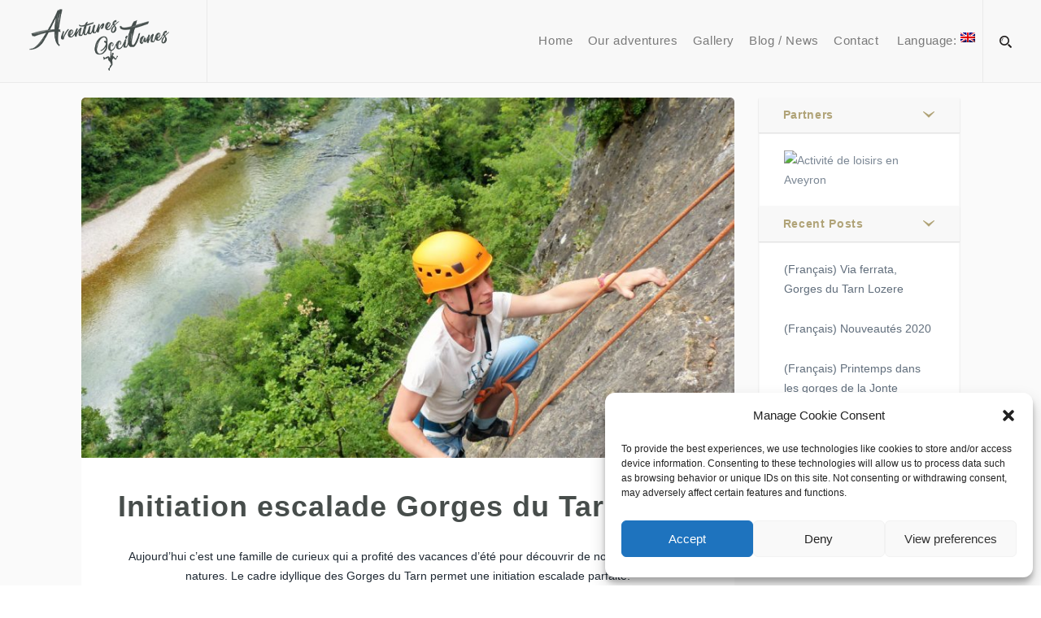

--- FILE ---
content_type: text/html; charset=UTF-8
request_url: https://www.aventures-occitanes.fr/en/blog/2018/07/17/initiation-escalade-gorges-du-tarn/
body_size: 15577
content:
<!DOCTYPE html>
<html lang="en-US">

<head>
	<meta charset="utf-8">
	<meta http-equiv="X-UA-Compatible" content="IE=edge">
	<meta name="viewport" content="width=device-width, initial-scale=1.0">
	<link rel="profile" href="http://gmpg.org/xfn/11">
	<link rel="pingback" href="https://www.aventures-occitanes.fr/xmlrpc.php">

	<!-- favion -->
	<title>Initiation escalade Gorges du Tarn &#8211; Aventures Occitanes</title>
<meta name='robots' content='max-image-preview:large' />
<link rel='dns-prefetch' href='//connect.facebook.net' />
<link rel="alternate" type="application/rss+xml" title="Aventures Occitanes &raquo; Feed" href="https://www.aventures-occitanes.fr/en/feed/" />
<link rel="alternate" type="application/rss+xml" title="Aventures Occitanes &raquo; Comments Feed" href="https://www.aventures-occitanes.fr/en/comments/feed/" />
<script type="text/javascript">
/* <![CDATA[ */
window._wpemojiSettings = {"baseUrl":"https:\/\/s.w.org\/images\/core\/emoji\/15.0.3\/72x72\/","ext":".png","svgUrl":"https:\/\/s.w.org\/images\/core\/emoji\/15.0.3\/svg\/","svgExt":".svg","source":{"concatemoji":"https:\/\/www.aventures-occitanes.fr\/wp-includes\/js\/wp-emoji-release.min.js?ver=6.5.5"}};
/*! This file is auto-generated */
!function(i,n){var o,s,e;function c(e){try{var t={supportTests:e,timestamp:(new Date).valueOf()};sessionStorage.setItem(o,JSON.stringify(t))}catch(e){}}function p(e,t,n){e.clearRect(0,0,e.canvas.width,e.canvas.height),e.fillText(t,0,0);var t=new Uint32Array(e.getImageData(0,0,e.canvas.width,e.canvas.height).data),r=(e.clearRect(0,0,e.canvas.width,e.canvas.height),e.fillText(n,0,0),new Uint32Array(e.getImageData(0,0,e.canvas.width,e.canvas.height).data));return t.every(function(e,t){return e===r[t]})}function u(e,t,n){switch(t){case"flag":return n(e,"\ud83c\udff3\ufe0f\u200d\u26a7\ufe0f","\ud83c\udff3\ufe0f\u200b\u26a7\ufe0f")?!1:!n(e,"\ud83c\uddfa\ud83c\uddf3","\ud83c\uddfa\u200b\ud83c\uddf3")&&!n(e,"\ud83c\udff4\udb40\udc67\udb40\udc62\udb40\udc65\udb40\udc6e\udb40\udc67\udb40\udc7f","\ud83c\udff4\u200b\udb40\udc67\u200b\udb40\udc62\u200b\udb40\udc65\u200b\udb40\udc6e\u200b\udb40\udc67\u200b\udb40\udc7f");case"emoji":return!n(e,"\ud83d\udc26\u200d\u2b1b","\ud83d\udc26\u200b\u2b1b")}return!1}function f(e,t,n){var r="undefined"!=typeof WorkerGlobalScope&&self instanceof WorkerGlobalScope?new OffscreenCanvas(300,150):i.createElement("canvas"),a=r.getContext("2d",{willReadFrequently:!0}),o=(a.textBaseline="top",a.font="600 32px Arial",{});return e.forEach(function(e){o[e]=t(a,e,n)}),o}function t(e){var t=i.createElement("script");t.src=e,t.defer=!0,i.head.appendChild(t)}"undefined"!=typeof Promise&&(o="wpEmojiSettingsSupports",s=["flag","emoji"],n.supports={everything:!0,everythingExceptFlag:!0},e=new Promise(function(e){i.addEventListener("DOMContentLoaded",e,{once:!0})}),new Promise(function(t){var n=function(){try{var e=JSON.parse(sessionStorage.getItem(o));if("object"==typeof e&&"number"==typeof e.timestamp&&(new Date).valueOf()<e.timestamp+604800&&"object"==typeof e.supportTests)return e.supportTests}catch(e){}return null}();if(!n){if("undefined"!=typeof Worker&&"undefined"!=typeof OffscreenCanvas&&"undefined"!=typeof URL&&URL.createObjectURL&&"undefined"!=typeof Blob)try{var e="postMessage("+f.toString()+"("+[JSON.stringify(s),u.toString(),p.toString()].join(",")+"));",r=new Blob([e],{type:"text/javascript"}),a=new Worker(URL.createObjectURL(r),{name:"wpTestEmojiSupports"});return void(a.onmessage=function(e){c(n=e.data),a.terminate(),t(n)})}catch(e){}c(n=f(s,u,p))}t(n)}).then(function(e){for(var t in e)n.supports[t]=e[t],n.supports.everything=n.supports.everything&&n.supports[t],"flag"!==t&&(n.supports.everythingExceptFlag=n.supports.everythingExceptFlag&&n.supports[t]);n.supports.everythingExceptFlag=n.supports.everythingExceptFlag&&!n.supports.flag,n.DOMReady=!1,n.readyCallback=function(){n.DOMReady=!0}}).then(function(){return e}).then(function(){var e;n.supports.everything||(n.readyCallback(),(e=n.source||{}).concatemoji?t(e.concatemoji):e.wpemoji&&e.twemoji&&(t(e.twemoji),t(e.wpemoji)))}))}((window,document),window._wpemojiSettings);
/* ]]> */
</script>
<style id='wp-emoji-styles-inline-css' type='text/css'>

	img.wp-smiley, img.emoji {
		display: inline !important;
		border: none !important;
		box-shadow: none !important;
		height: 1em !important;
		width: 1em !important;
		margin: 0 0.07em !important;
		vertical-align: -0.1em !important;
		background: none !important;
		padding: 0 !important;
	}
</style>
<link rel='stylesheet' id='wp-block-library-css' href='https://www.aventures-occitanes.fr/wp-includes/css/dist/block-library/style.min.css?ver=6.5.5' type='text/css' media='all' />
<link rel='stylesheet' id='wc-blocks-vendors-style-css' href='https://www.aventures-occitanes.fr/wp-content/plugins/woo-gutenberg-products-block/build/wc-blocks-vendors-style.css?ver=9.5.0' type='text/css' media='all' />
<link rel='stylesheet' id='wc-blocks-style-css' href='https://www.aventures-occitanes.fr/wp-content/plugins/woo-gutenberg-products-block/build/wc-blocks-style.css?ver=9.5.0' type='text/css' media='all' />
<style id='classic-theme-styles-inline-css' type='text/css'>
/*! This file is auto-generated */
.wp-block-button__link{color:#fff;background-color:#32373c;border-radius:9999px;box-shadow:none;text-decoration:none;padding:calc(.667em + 2px) calc(1.333em + 2px);font-size:1.125em}.wp-block-file__button{background:#32373c;color:#fff;text-decoration:none}
</style>
<style id='global-styles-inline-css' type='text/css'>
body{--wp--preset--color--black: #000000;--wp--preset--color--cyan-bluish-gray: #abb8c3;--wp--preset--color--white: #ffffff;--wp--preset--color--pale-pink: #f78da7;--wp--preset--color--vivid-red: #cf2e2e;--wp--preset--color--luminous-vivid-orange: #ff6900;--wp--preset--color--luminous-vivid-amber: #fcb900;--wp--preset--color--light-green-cyan: #7bdcb5;--wp--preset--color--vivid-green-cyan: #00d084;--wp--preset--color--pale-cyan-blue: #8ed1fc;--wp--preset--color--vivid-cyan-blue: #0693e3;--wp--preset--color--vivid-purple: #9b51e0;--wp--preset--gradient--vivid-cyan-blue-to-vivid-purple: linear-gradient(135deg,rgba(6,147,227,1) 0%,rgb(155,81,224) 100%);--wp--preset--gradient--light-green-cyan-to-vivid-green-cyan: linear-gradient(135deg,rgb(122,220,180) 0%,rgb(0,208,130) 100%);--wp--preset--gradient--luminous-vivid-amber-to-luminous-vivid-orange: linear-gradient(135deg,rgba(252,185,0,1) 0%,rgba(255,105,0,1) 100%);--wp--preset--gradient--luminous-vivid-orange-to-vivid-red: linear-gradient(135deg,rgba(255,105,0,1) 0%,rgb(207,46,46) 100%);--wp--preset--gradient--very-light-gray-to-cyan-bluish-gray: linear-gradient(135deg,rgb(238,238,238) 0%,rgb(169,184,195) 100%);--wp--preset--gradient--cool-to-warm-spectrum: linear-gradient(135deg,rgb(74,234,220) 0%,rgb(151,120,209) 20%,rgb(207,42,186) 40%,rgb(238,44,130) 60%,rgb(251,105,98) 80%,rgb(254,248,76) 100%);--wp--preset--gradient--blush-light-purple: linear-gradient(135deg,rgb(255,206,236) 0%,rgb(152,150,240) 100%);--wp--preset--gradient--blush-bordeaux: linear-gradient(135deg,rgb(254,205,165) 0%,rgb(254,45,45) 50%,rgb(107,0,62) 100%);--wp--preset--gradient--luminous-dusk: linear-gradient(135deg,rgb(255,203,112) 0%,rgb(199,81,192) 50%,rgb(65,88,208) 100%);--wp--preset--gradient--pale-ocean: linear-gradient(135deg,rgb(255,245,203) 0%,rgb(182,227,212) 50%,rgb(51,167,181) 100%);--wp--preset--gradient--electric-grass: linear-gradient(135deg,rgb(202,248,128) 0%,rgb(113,206,126) 100%);--wp--preset--gradient--midnight: linear-gradient(135deg,rgb(2,3,129) 0%,rgb(40,116,252) 100%);--wp--preset--font-size--small: 13px;--wp--preset--font-size--medium: 20px;--wp--preset--font-size--large: 36px;--wp--preset--font-size--x-large: 42px;--wp--preset--spacing--20: 0.44rem;--wp--preset--spacing--30: 0.67rem;--wp--preset--spacing--40: 1rem;--wp--preset--spacing--50: 1.5rem;--wp--preset--spacing--60: 2.25rem;--wp--preset--spacing--70: 3.38rem;--wp--preset--spacing--80: 5.06rem;--wp--preset--shadow--natural: 6px 6px 9px rgba(0, 0, 0, 0.2);--wp--preset--shadow--deep: 12px 12px 50px rgba(0, 0, 0, 0.4);--wp--preset--shadow--sharp: 6px 6px 0px rgba(0, 0, 0, 0.2);--wp--preset--shadow--outlined: 6px 6px 0px -3px rgba(255, 255, 255, 1), 6px 6px rgba(0, 0, 0, 1);--wp--preset--shadow--crisp: 6px 6px 0px rgba(0, 0, 0, 1);}:where(.is-layout-flex){gap: 0.5em;}:where(.is-layout-grid){gap: 0.5em;}body .is-layout-flex{display: flex;}body .is-layout-flex{flex-wrap: wrap;align-items: center;}body .is-layout-flex > *{margin: 0;}body .is-layout-grid{display: grid;}body .is-layout-grid > *{margin: 0;}:where(.wp-block-columns.is-layout-flex){gap: 2em;}:where(.wp-block-columns.is-layout-grid){gap: 2em;}:where(.wp-block-post-template.is-layout-flex){gap: 1.25em;}:where(.wp-block-post-template.is-layout-grid){gap: 1.25em;}.has-black-color{color: var(--wp--preset--color--black) !important;}.has-cyan-bluish-gray-color{color: var(--wp--preset--color--cyan-bluish-gray) !important;}.has-white-color{color: var(--wp--preset--color--white) !important;}.has-pale-pink-color{color: var(--wp--preset--color--pale-pink) !important;}.has-vivid-red-color{color: var(--wp--preset--color--vivid-red) !important;}.has-luminous-vivid-orange-color{color: var(--wp--preset--color--luminous-vivid-orange) !important;}.has-luminous-vivid-amber-color{color: var(--wp--preset--color--luminous-vivid-amber) !important;}.has-light-green-cyan-color{color: var(--wp--preset--color--light-green-cyan) !important;}.has-vivid-green-cyan-color{color: var(--wp--preset--color--vivid-green-cyan) !important;}.has-pale-cyan-blue-color{color: var(--wp--preset--color--pale-cyan-blue) !important;}.has-vivid-cyan-blue-color{color: var(--wp--preset--color--vivid-cyan-blue) !important;}.has-vivid-purple-color{color: var(--wp--preset--color--vivid-purple) !important;}.has-black-background-color{background-color: var(--wp--preset--color--black) !important;}.has-cyan-bluish-gray-background-color{background-color: var(--wp--preset--color--cyan-bluish-gray) !important;}.has-white-background-color{background-color: var(--wp--preset--color--white) !important;}.has-pale-pink-background-color{background-color: var(--wp--preset--color--pale-pink) !important;}.has-vivid-red-background-color{background-color: var(--wp--preset--color--vivid-red) !important;}.has-luminous-vivid-orange-background-color{background-color: var(--wp--preset--color--luminous-vivid-orange) !important;}.has-luminous-vivid-amber-background-color{background-color: var(--wp--preset--color--luminous-vivid-amber) !important;}.has-light-green-cyan-background-color{background-color: var(--wp--preset--color--light-green-cyan) !important;}.has-vivid-green-cyan-background-color{background-color: var(--wp--preset--color--vivid-green-cyan) !important;}.has-pale-cyan-blue-background-color{background-color: var(--wp--preset--color--pale-cyan-blue) !important;}.has-vivid-cyan-blue-background-color{background-color: var(--wp--preset--color--vivid-cyan-blue) !important;}.has-vivid-purple-background-color{background-color: var(--wp--preset--color--vivid-purple) !important;}.has-black-border-color{border-color: var(--wp--preset--color--black) !important;}.has-cyan-bluish-gray-border-color{border-color: var(--wp--preset--color--cyan-bluish-gray) !important;}.has-white-border-color{border-color: var(--wp--preset--color--white) !important;}.has-pale-pink-border-color{border-color: var(--wp--preset--color--pale-pink) !important;}.has-vivid-red-border-color{border-color: var(--wp--preset--color--vivid-red) !important;}.has-luminous-vivid-orange-border-color{border-color: var(--wp--preset--color--luminous-vivid-orange) !important;}.has-luminous-vivid-amber-border-color{border-color: var(--wp--preset--color--luminous-vivid-amber) !important;}.has-light-green-cyan-border-color{border-color: var(--wp--preset--color--light-green-cyan) !important;}.has-vivid-green-cyan-border-color{border-color: var(--wp--preset--color--vivid-green-cyan) !important;}.has-pale-cyan-blue-border-color{border-color: var(--wp--preset--color--pale-cyan-blue) !important;}.has-vivid-cyan-blue-border-color{border-color: var(--wp--preset--color--vivid-cyan-blue) !important;}.has-vivid-purple-border-color{border-color: var(--wp--preset--color--vivid-purple) !important;}.has-vivid-cyan-blue-to-vivid-purple-gradient-background{background: var(--wp--preset--gradient--vivid-cyan-blue-to-vivid-purple) !important;}.has-light-green-cyan-to-vivid-green-cyan-gradient-background{background: var(--wp--preset--gradient--light-green-cyan-to-vivid-green-cyan) !important;}.has-luminous-vivid-amber-to-luminous-vivid-orange-gradient-background{background: var(--wp--preset--gradient--luminous-vivid-amber-to-luminous-vivid-orange) !important;}.has-luminous-vivid-orange-to-vivid-red-gradient-background{background: var(--wp--preset--gradient--luminous-vivid-orange-to-vivid-red) !important;}.has-very-light-gray-to-cyan-bluish-gray-gradient-background{background: var(--wp--preset--gradient--very-light-gray-to-cyan-bluish-gray) !important;}.has-cool-to-warm-spectrum-gradient-background{background: var(--wp--preset--gradient--cool-to-warm-spectrum) !important;}.has-blush-light-purple-gradient-background{background: var(--wp--preset--gradient--blush-light-purple) !important;}.has-blush-bordeaux-gradient-background{background: var(--wp--preset--gradient--blush-bordeaux) !important;}.has-luminous-dusk-gradient-background{background: var(--wp--preset--gradient--luminous-dusk) !important;}.has-pale-ocean-gradient-background{background: var(--wp--preset--gradient--pale-ocean) !important;}.has-electric-grass-gradient-background{background: var(--wp--preset--gradient--electric-grass) !important;}.has-midnight-gradient-background{background: var(--wp--preset--gradient--midnight) !important;}.has-small-font-size{font-size: var(--wp--preset--font-size--small) !important;}.has-medium-font-size{font-size: var(--wp--preset--font-size--medium) !important;}.has-large-font-size{font-size: var(--wp--preset--font-size--large) !important;}.has-x-large-font-size{font-size: var(--wp--preset--font-size--x-large) !important;}
.wp-block-navigation a:where(:not(.wp-element-button)){color: inherit;}
:where(.wp-block-post-template.is-layout-flex){gap: 1.25em;}:where(.wp-block-post-template.is-layout-grid){gap: 1.25em;}
:where(.wp-block-columns.is-layout-flex){gap: 2em;}:where(.wp-block-columns.is-layout-grid){gap: 2em;}
.wp-block-pullquote{font-size: 1.5em;line-height: 1.6;}
</style>
<link rel='stylesheet' id='contact-form-7-css' href='https://www.aventures-occitanes.fr/wp-content/plugins/contact-form-7/includes/css/styles.css?ver=5.7.3' type='text/css' media='all' />
<link rel='stylesheet' id='woocommerce-layout-css' href='https://www.aventures-occitanes.fr/wp-content/plugins/woocommerce/assets/css/woocommerce-layout.css?ver=7.3.0' type='text/css' media='all' />
<link rel='stylesheet' id='woocommerce-smallscreen-css' href='https://www.aventures-occitanes.fr/wp-content/plugins/woocommerce/assets/css/woocommerce-smallscreen.css?ver=7.3.0' type='text/css' media='only screen and (max-width: 768px)' />
<link rel='stylesheet' id='woocommerce-general-css' href='https://www.aventures-occitanes.fr/wp-content/plugins/woocommerce/assets/css/woocommerce.css?ver=7.3.0' type='text/css' media='all' />
<style id='woocommerce-inline-inline-css' type='text/css'>
.woocommerce form .form-row .required { visibility: visible; }
</style>
<link rel='stylesheet' id='cmplz-general-css' href='https://www.aventures-occitanes.fr/wp-content/plugins/complianz-gdpr/assets/css/cookieblocker.min.css?ver=6.4.0' type='text/css' media='all' />
<link rel='stylesheet' id='entrada-font-awesome-css' href='https://www.aventures-occitanes.fr/wp-content/themes/entrada/dist/styles/lib/font-awesome.css?ver=6.5.5' type='text/css' media='all' />
<link rel='stylesheet' id='entrada-materials-css' href='https://www.aventures-occitanes.fr/wp-content/themes/entrada/vendors/material-design-icons/material-icons.css?ver=6.5.5' type='text/css' media='all' />
<link rel='stylesheet' id='entrada-icomoon-css' href='https://www.aventures-occitanes.fr/wp-content/themes/entrada/dist/styles/lib/icomoon.css?ver=6.5.5' type='text/css' media='all' />
<link rel='stylesheet' id='entrada-animate-css' href='https://www.aventures-occitanes.fr/wp-content/themes/entrada/dist/styles/lib/animate.css?ver=6.5.5' type='text/css' media='all' />
<link rel='stylesheet' id='entrada-bootstrap-css' href='https://www.aventures-occitanes.fr/wp-content/themes/entrada/dist/styles/bootstrap.css?ver=6.5.5' type='text/css' media='all' />
<link rel='stylesheet' id='entrada-owl-carousel-css' href='https://www.aventures-occitanes.fr/wp-content/themes/entrada/dist/styles/lib/owl.carousel.css?ver=6.5.5' type='text/css' media='all' />
<link rel='stylesheet' id='entrada-owl-theme-css' href='https://www.aventures-occitanes.fr/wp-content/themes/entrada/dist/styles/lib/owl.theme.css?ver=6.5.5' type='text/css' media='all' />
<link rel='stylesheet' id='entrada-jquery-css' href='https://www.aventures-occitanes.fr/wp-content/themes/entrada/vendors/jquery-ui/jquery-ui.min.css?ver=6.5.5' type='text/css' media='all' />
<link rel='stylesheet' id='entrada-jquery-fancybox-css' href='https://www.aventures-occitanes.fr/wp-content/themes/entrada/vendors/fancybox/jquery.fancybox.css?ver=6.5.5' type='text/css' media='all' />
<link rel='stylesheet' id='entrada-datepicker-css' href='https://www.aventures-occitanes.fr/wp-content/themes/entrada/vendors/bootstrap-datetimepicker-master/dist/css/bootstrap-datepicker.css?ver=6.5.5' type='text/css' media='all' />
<link rel='stylesheet' id='entrada-datepicker-standalone-css' href='https://www.aventures-occitanes.fr/wp-content/themes/entrada/vendors/bootstrap-datetimepicker-master/dist/css/bootstrap-datepicker.standalone.css?ver=6.5.5' type='text/css' media='all' />
<link rel='stylesheet' id='entrada-rateyo-css' href='https://www.aventures-occitanes.fr/wp-content/themes/entrada/vendors/rateYo/min/jquery.rateyo.min.css?ver=6.5.5' type='text/css' media='all' />
<link rel='stylesheet' id='entrada-style-css' href='https://www.aventures-occitanes.fr/wp-content/themes/entrada/style.css?ver=6.5.5' type='text/css' media='all' />
<link rel='stylesheet' id='entrada-styles-css' href='https://www.aventures-occitanes.fr/wp-content/themes/entrada/admin/vc/vc_overwrite.css?ver=6.5.5' type='text/css' media='all' />
<link rel='stylesheet' id='entrada-vc-addons-css' href='https://www.aventures-occitanes.fr/wp-content/plugins/entrada-vc-addons/css/entrada_vc_addons.css?ver=6.5.5' type='text/css' media='all' />
<script type="text/javascript" src="https://www.aventures-occitanes.fr/wp-includes/js/jquery/jquery.min.js?ver=3.7.1" id="jquery-core-js"></script>
<script type="text/javascript" src="https://www.aventures-occitanes.fr/wp-includes/js/jquery/jquery-migrate.min.js?ver=3.4.1" id="jquery-migrate-js"></script>
<script type="text/javascript" src="https://www.aventures-occitanes.fr/wp-content/plugins/woocommerce/assets/js/jquery-blockui/jquery.blockUI.min.js?ver=2.7.0-wc.7.3.0" id="jquery-blockui-js"></script>
<script type="text/javascript" id="wc-add-to-cart-js-extra">
/* <![CDATA[ */
var wc_add_to_cart_params = {"ajax_url":"\/wp-admin\/admin-ajax.php","wc_ajax_url":"\/en\/?wc-ajax=%%endpoint%%","i18n_view_cart":"View cart","cart_url":"https:\/\/www.aventures-occitanes.fr\/en","is_cart":"","cart_redirect_after_add":"no"};
/* ]]> */
</script>
<script type="text/javascript" src="https://www.aventures-occitanes.fr/wp-content/plugins/woocommerce/assets/js/frontend/add-to-cart.min.js?ver=7.3.0" id="wc-add-to-cart-js"></script>
<script type="text/javascript" src="https://www.aventures-occitanes.fr/wp-content/plugins/js_composer/assets/js/vendors/woocommerce-add-to-cart.js?ver=6.7.0" id="vc_woocommerce-add-to-cart-js-js"></script>
<link rel="https://api.w.org/" href="https://www.aventures-occitanes.fr/en/wp-json/" /><link rel="alternate" type="application/json" href="https://www.aventures-occitanes.fr/en/wp-json/wp/v2/posts/2287" /><link rel="EditURI" type="application/rsd+xml" title="RSD" href="https://www.aventures-occitanes.fr/xmlrpc.php?rsd" />
<meta name="generator" content="WordPress 6.5.5" />
<meta name="generator" content="WooCommerce 7.3.0" />
<link rel="canonical" href="https://www.aventures-occitanes.fr/en/blog/2018/07/17/initiation-escalade-gorges-du-tarn/" />
<link rel='shortlink' href='https://www.aventures-occitanes.fr/en/?p=2287' />
<link rel="alternate" type="application/json+oembed" href="https://www.aventures-occitanes.fr/en/wp-json/oembed/1.0/embed?url=https%3A%2F%2Fwww.aventures-occitanes.fr%2Fen%2Fblog%2F2018%2F07%2F17%2Finitiation-escalade-gorges-du-tarn%2F" />
<link rel="alternate" type="text/xml+oembed" href="https://www.aventures-occitanes.fr/en/wp-json/oembed/1.0/embed?url=https%3A%2F%2Fwww.aventures-occitanes.fr%2Fen%2Fblog%2F2018%2F07%2F17%2Finitiation-escalade-gorges-du-tarn%2F&#038;format=xml" />
<style type="text/css">
.qtranxs_flag_fr {background-image: url(https://www.aventures-occitanes.fr/wp-content/plugins/qtranslate-xt-master/flags/fr.png); background-repeat: no-repeat;}
.qtranxs_flag_en {background-image: url(https://www.aventures-occitanes.fr/wp-content/plugins/qtranslate-xt-master/flags/gb.png); background-repeat: no-repeat;}
</style>
<link hreflang="fr" href="https://www.aventures-occitanes.fr/fr/blog/2018/07/17/initiation-escalade-gorges-du-tarn/" rel="alternate" />
<link hreflang="en" href="https://www.aventures-occitanes.fr/en/blog/2018/07/17/initiation-escalade-gorges-du-tarn/" rel="alternate" />
<link hreflang="x-default" href="https://www.aventures-occitanes.fr/blog/2018/07/17/initiation-escalade-gorges-du-tarn/" rel="alternate" />
<meta name="generator" content="qTranslate-XT 3.5.2" />
<style>.cmplz-hidden{display:none!important;}</style><script type="text/javascript"> /* <![CDATA[ */ var entradaObj = {}; var entrada_params = {"cookie_path":"en","admin_ajax_url":"https:\/\/www.aventures-occitanes.fr\/wp-admin\/admin-ajax.php","site_home_url":"https:\/\/www.aventures-occitanes.fr\/en\/","facebook_appId":"2029667600623212","no_more_record_found":"NO MORE RECORD FOUND.","no_more_comment_found":"No more comment to load.","no_trip_matches":"No Trip matches your search criteria.","load_more":"LOAD MORE","loading":"LOADING...","procesing_msg":"Please wait while processing...","read_full_review":"Read Full Comment","hide_full_review":"Hide Full Comment","more_option":"More Option","hide_option":"Hide Option","email_mandatory_msg":"Email must be filled out.","uemail_mandatory_msg":"Username Or Email must be filled out.","fname_mandatory_msg":"Your first name must be filled out.","lname_mandatory_msg":"Your last name must be filled out.","aname_mandatory_msg":"Your name must be filled out.","uname_mandatory_msg":"Username must be filled out.","pass_mandatory_msg":"Password must be filled out.","rating_mandatory_msg":"Rating must be selected.","comment_mandatory_msg":"Comment must be filled out.","email_valid_msg":"Valid Email must be filled out.","entrada_locale":"en"};/* ]]> */ </script>
<meta property="fb:appid" content="2029667600623212" />
<meta property="og:type" content="website" />
<meta property="og:title" content="Initiation escalade Gorges du Tarn" />
<meta property="og:url" content="https://www.aventures-occitanes.fr/en/blog/2018/07/17/initiation-escalade-gorges-du-tarn/" />
<meta property="og:description" content="Aujourd&#8217;hui c&#8217;est une famille de curieux qui a profité des vacances d&#8217;été pour découvrir de nouvelles activités natures. Le cadre idyllique des Gorges du Tarn permet une initiation escalade parfaite!&hellip;" />
<meta property="og:image" content="https://www.aventures-occitanes.fr/wp-content/uploads/2018/07/P1070203-1024x768.jpg" />
<meta property="og:image:width" content="384" />
<meta property="og:image:height" content="250" />
<meta property="og:site_name" content="Aventures Occitanes" />
<meta property="og:locale" content="en_US" /><style title="Customizer color layout">
	a:hover {
		color: #b0a377;
	}

	.sidebar .panel-heading a {
		color: #b0a377;
	}

	.side-list.hovered-list a:hover {
		color: #b0a377;
	}

	.side-list li.active a {
		color: #b0a377;
	}

	.services-block.has-bg .ico-article:hover .content-title,
	.services-block.has-bg .ico-article:hover a {
		color: #b0a377;
	}

	.services-block.has-bg .ico-article:hover .ico-holder {
		color: #b0a377;
	}

	.dropdown-menu a:hover {
		color: #b0a377;
	}

	.feature-block li a:hover {
		color: #b0a377;
	}

	.content-block.guide-add .social-networks a:hover {
		background: #b0a377;
	}

	.btn.btn-primary:hover {
		border-color: #fafafa;
		background: #fafafa;
	}

	.btn.btn-default {
		border-color: #e2e2e2;
		background: #252525;
	}

	.btn.btn-default:before {
		background: #b0a377;
	}

	.btn.btn-default:hover {
		border-color: #b0a377;
	}

	.btn.btn-info-sub {
		background: #b0a377;
		border-color: #b0a377;
	}

	.btn.btn-info-sub:hover {
		background: #474d4b;
		border-color: #474d4b;
	}

	.btn.btn-info {
		background: #b0a377;
		border-color: #b0a377;
	}

	.btn.btn-info:hover {
		background: #474d4b;
		border-color: #474d4b;
	}

	.btn.btn-white:hover {
		background: #fff;
		color: #b0a377;
	}

	.btn-banner {
		color: #b0a377;
		border: 1px solid #b0a377;
	}

	.btn-banner:hover {
		background: #b0a377;
	}

	.woocommerce input.button {
		background-color: #b0a377;
	}

	.woocommerce input.button:hover {
		background-color: #474d4b;
	}

	.filter-option .link.active,
	.filter-option .link:hover {
		color: #b0a377;
	}

	.pagination-wrap .btn-next a:hover,
	.pagination-wrap .btn-prev a:hover {
		background: none;
		color: #b0a377;
	}

	.pagination-wrap.pagination-solid {
		background: #b0a377;
	}

	.pagination-wrap li a:hover {
		background: #b0a377;
	}

	.pagination-wrap li.active a {
		background: #b0a377;
	}

	.pagination-wrap li.active a:hover {
		background: #b0a377;
	}

	.count-block .block-1 {
		background: #fafafa;
	}

	.count-block .block-2 {
		background: #e2e2e2;
	}

	.count-block .block-3 {
		background: #474d4b;
	}

	.count-block .block-4 {
		background: #b0a377;
	}

	.article.has-hover-s2:hover h3 a {
		color: #474d4b;
	}

	.article.has-hover-s3:hover h3 a {
		color: #b0a377;
	}

	.article .hover-article a:hover {
		color: #b0a377;
	}

	.article .ico-action a:hover {
		color: #474d4b;
	}

	.article h3 a:hover {
		color: #b0a377;
	}

	.article .img-wrap .social-networks a {
		background: #474d4b;
	}

	.article .thumbnail:hover h3 a {
		color: #b0a377;
	}

	.article .thumbnail:hover footer .price span {
		color: #b0a377;
	}

	.article.blog-article:hover .heading {
		color: #474d4b;
	}

	.article.blog-article:hover .heading h3 a {
		color: #474d4b;
	}

	.article.blog-article:hover .link-view a {
		color: #474d4b;
	}

	.article.blog-article:hover .star-rating a,
	.article.blog-article:hover .star-rating span {
		color: #474d4b;
	}

	.article.blog-article .footer-sub a:hover {
		color: #474d4b;
	}

	.blog-single .meta-article a:hover {
		color: #474d4b;
	}

	.meta-article .ico-action a:hover {
		color: #474d4b;
	}

	.img-article .holder:hover .caption,
	.img-article .holder:hover .text-block {
		background: #474d4b;
	}

	.list-view .article .thumbnail:hover h3 a {
		color: #474d4b;
	}

	.list-view .article .thumbnail:hover .price span {
		color: #474d4b;
	}

	.list-view .article .thumbnail:hover .activity-level .ico {
		color: #474d4b;
	}

	.list-view .article .thumbnail:hover .star-rating {
		color: #474d4b;
	}

	.list-view .article .ico-action a:hover {
		color: #474d4b;
	}

	.recent-block .thumbnail:hover .sub-info span:last-child {
		color: #474d4b;
	}

	.recent-block .article .popup {
		background: #474d4b;
	}

	.recent-block .article .popup:before {
		border-top-color: #474d4b;
	}

	.datepicker table tr td.day:hover,
	.datepicker table tr td span:hover,
	.datepicker table tr td.day.focused {
		background: #b0a377;
	}

	.datepicker .datepicker-switch:hover,
	.datepicker .prev:hover,
	.datepicker .next:hover,
	.datepicker tfoot tr th:hover {
		background: #b0a377;
	}

	.datepicker table tr td.day.focused,
	.datepicker table tr td span.focused {
		color: #252525;
	}

	.datepicker table tr td.active:hover,
	.datepicker table tr td.active:hover:hover,
	.datepicker table tr td.active.disabled:hover,
	.datepicker table tr td.active.disabled:hover:hover,
	.datepicker table tr td.active:active,
	.datepicker table tr td.active:hover:active,
	.datepicker table tr td.active.disabled:active,
	.datepicker table tr td.active.disabled:hover:active,
	.datepicker table tr td.active.active,
	.datepicker table tr td.active:hover.active,
	.datepicker table tr td.active.disabled.active,
	.datepicker table tr td.active.disabled:hover.active,
	.datepicker table tr td.active.disabled,
	.datepicker table tr td.active:hover.disabled,
	.datepicker table tr td.active.disabled.disabled,
	.datepicker table tr td.active.disabled:hover.disabled,
	.datepicker table tr td.active[disabled],
	.datepicker table tr td.active:hover[disabled],
	.datepicker table tr td.active.disabled[disabled],
	.datepicker table tr td.active.disabled:hover[disabled],
	.datepicker table tr td span.active:hover,
	.datepicker table tr td span.active:hover:hover,
	.datepicker table tr td span.active.disabled:hover,
	.datepicker table tr td span.active.disabled:hover:hover,
	.datepicker table tr td span.active:active,
	.datepicker table tr td span.active:hover:active,
	.datepicker table tr td span.active.disabled:active,
	.datepicker table tr td span.active.disabled:hover:active,
	.datepicker table tr td span.active.active,
	.datepicker table tr td span.active:hover.active,
	.datepicker table tr td span.active.disabled.active,
	.datepicker table tr td span.active.disabled:hover.active,
	.datepicker table tr td span.active.disabled,
	.datepicker table tr td span.active:hover.disabled,
	.datepicker table tr td span.active.disabled.disabled,
	.datepicker table tr td span.active.disabled:hover.disabled,
	.datepicker table tr td span.active[disabled],
	.datepicker table tr td span.active:hover[disabled],
	.datepicker table tr td span.active.disabled[disabled],
	.datepicker table tr td span.active.disabled:hover[disabled] {
		background: #474d4b;
	}

	.datepicker table tr td.today,
	.datepicker table tr td.today.disabled,
	.datepicker table tr td.today.disabled:hover {
		background: #474d4b;
	}

	.jcf-select-drop.jcf-select-trip-select-v2 .jcf-hover {
		background: #b0a377;
	}

	.image-slide .controls a {
		background: #b0a377;
	}

	.image-slide .controls a:hover {
		background: #b0a377;
	}

	.popup {
		background: #b0a377;
	}

	.popup:before {
		border-bottom: 7px solid #b0a377;
	}

	.pop-opener:hover [class^='icon-'],
	.pop-opener:hover [class*=' icon-'] {
		color: #b0a377;
	}

	.article .pop-opener:hover [class^='icon-'],
	.article .pop-opener:hover [class*=' icon-'] {
		color: #474d4b;
	}

	.article .popup {
		background: #474d4b;
	}

	.article .popup:before {
		border-bottom-color: #474d4b;
	}

	.comment-slot .name a:hover {
		color: #474d4b;
	}

	.comments .comment-slot .text:hover a {
		color: #b0a377;
	}

	.comments .comment-slot .text:hover .star-rating {
		color: #b0a377;
	}

	.comments .link-more a:hover {
		color: #b0a377;
	}

	.featured-content.feature-small {
		background: #474d4b;
	}

	.progress .progress-bar {
		background: #b0a377;
	}

	.progress .value {
		background: #474d4b;
	}

	.progress .value:before {
		border-color: #474d4btransparent transparent;
	}

	.block-quotation {
		background: #b0a377;
	}

	.partner-block a:before {
		background: #474d4b;
	}

	.content-intro .map-col .holder {
		background: #474d4b;
	}

	.trip-info .reviews-info .star-rating {
		color: #474d4b;
	}

	#tour-slide .owl-prev:hover,
	#tour-slide .owl-next:hover {
		background: #b0a377;
	}

	.demo-wrapper .owl-theme .owl-controls .owl-buttons .owl-next,
	.demo-wrapper .owl-theme .owl-controls .owl-buttons .owl-prev {
		background: #252525;
	}

	.demo-wrapper .owl-theme .owl-controls .owl-buttons .owl-next:hover,
	.demo-wrapper .owl-theme .owl-controls .owl-buttons .owl-prev:hover {
		background: #b0a377;
	}

	.trip-detail .nav-wrap {
		background: #b0a377;
	}

	.top-user-panel>li>a:hover,
	.top-right-panel>li>a:hover,
	.top-right-panel>li>a:hover {
		color: #b0a377;
	}

	.header-box:hover {
		color: #b0a377;
	}

	.header-box a:hover {
		color: #b0a377;
	}

	.nav-tabs>li.active a,
	.nav-tabs>li:focus a {
		color: #b0a377;
	}

	.nav-tabs>li.active a:hover,
	.nav-tabs>li.active a.active,
	.nav-tabs>li.active a:focus,
	.nav-tabs>li:focus a:hover,
	.nav-tabs>li:focus a.active,
	.nav-tabs>li:focus a:focus {
		color: #b0a377;
	}

	.nav-tabs>li>a:hover {
		color: #b0a377;
	}

	.carousel .carousel-control:hover {
		background: #b0a377;
	}

	.reviews-slot .name a:hover {
		color: #b0a377;
	}

	.trip-form {
		box-shadow: none;
		background: rgba(, .80);
		border: 10px solid rgba(, .95);
	}

	.jcf-select.jcf-select-filter-select {
		background: #b0a377;
	}

	.jcf-select.jcf-select-sort-select {
		background: #b0a377;
	}

	.jcf-select-trip .jcf-select-drop-content {
		background: rgba(, .61);
	}

	.jcf-select-trip .jcf-list {
		background: rgba(, .61);
	}

	.jcf-select-trip .jcf-hover {
		background: rgba(50, 157, 136, .61);
	}

	.comment-form .form-rate .star-rating>span:hover {
		color: #474d4b;
	}

	.contact-info .tel.bg-blue {
		background: #474d4b;
	}

	.contact-form [type='submit'].btn {
		border-color: #b0a377;
	}

	.contact-form [type='submit'].btn:hover {
		background: #b0a377;
	}

	.contact-confirmation {
		color: #474d4b;
	}

	.error {
		color: #474d4b;
	}

	.special-block {
		background: #474d4b;
	}

	.browse-block .column.browse-destination a {
		background: #b0a377;
	}

	.browse-block .column.browse-adventures a {
		background: #474d4b;
	}

	.cart-holder .delete:hover {
		color: #b0a377;
	}

	.footer-nav a:hover {
		color: #e2e2e2;
	}

	.social-wrap li a:hover {
		color: #b0a377;
	}

	.footer-bottom a:hover {
		color: #e2e2e2;
	}

	.cart-list .name a:hover {
		color: #b0a377;
	}

	.cart-list li:hover a {
		color: #b0a377;
	}

	.cart-list li:hover .name a {
		color: #b0a377;
	}

	#scroll-to-top {
		background: #b0a377;
	}

	/* From Woocommerce */

	.product-detail-container .nav-v li a {
		border: 2px solid #252525;
	}

	.product-detail-container .nav-v li.active a,
	.product-detail-container .nav-v li:focus a {
		border: 2px solid #b0a377;
	}

	.woocommerce a.button,
	.woocommerce input.button,
	.woocommerce button.button {
		background-color: #b0a377!important;
	}

	.woocommerce a.button:hover,
	.woocommerce input.button:hover,
	.woocommerce button.button:hover {
		background: #474d4b!important;
	}

	.woocommerce .woocommerce-info {
		border-top: 3px solid #b0a377;
	}

	.woocommerce-MyAccount-navigation-link.is-active a {
		color: #474d4b;
	}

	/* Media Query Colors Customization */

	@media only screen and (min-width: 992px) {

		.default-page #header.white-header.fixed-position .navbar-default .navbar-nav>li>a:hover,
		#header.white-header.fixed-position .navbar-default .navbar-nav>li>a:hover {
			color: #b0a377;
		}

		.default-page #header.white-header.fixed-position .navbar-default .navbar-nav>li.hover>a,
		#header.white-header.fixed-position .navbar-default .navbar-nav>li.hover>a {
			color: #b0a377;
		}

		.default-page #header.default-white-header .navbar-default .navbar-nav>li>a:hover,
		#header.default-white-header .navbar-default .navbar-nav>li>a:hover {
			color: #b0a377;
		}

		.default-page #header.default-white-header .navbar-default .navbar-nav>li.hover>a,
		#header.default-white-header .navbar-default .navbar-nav>li.hover>a {
			color: #b0a377;
		}

		.dropdown-menu .drop-holder .col:hover .title,
		.dropdown-menu .drop-holder .col:hover .title a {
			color: #b0a377;
		}

	}

	@media only screen and (min-width: 1025px) {

		#header.fixed-position .navbar-default .navbar-nav>li>a:hover {
			color: #b0a377;
		}

		#header.fixed-position .navbar-default .navbar-nav>li>a:active {
			color: #b0a377;
		}

		#header.fixed-position .search-form .search-opener:hover {
			color: #b0a377;
		}

	}
</style>
<style type='text/css' id="customizer-styles">
	.banner-trip-form{ background:none; border:none;}#header .navbar-default .navbar-nav > li.menu-item > a, .default-page #header.default-white-header .navbar-default .navbar-nav > li.menu-item > a, #header.default-white-header .navbar-default .navbar-nav > li.menu-item > a, #header.fixed-position .navbar-default .navbar-nav > li.menu-item > a{color: #7a7a7a;}#footer{background: url('https://www.aventures-occitanes.fr/wp-content/themes/entrada/dist/images/footer/footer-pattern.png');}.partner-list a img{max-height: 35px}</style>

	<style type="text/css" id="custom-css">
		/* custom CSS */
		#top .wc-nav li.cart {
display: none !important;}
#top .wc-nav li.checkout{
display: none !important;}	</style>
<style> @media only screen and ( min-width: 992px ) { .trip-form .holder { width: %; } }</style>	<noscript><style>.woocommerce-product-gallery{ opacity: 1 !important; }</style></noscript>
	<meta name="generator" content="Powered by WPBakery Page Builder - drag and drop page builder for WordPress."/>
<meta name="generator" content="Powered by Slider Revolution 6.5.31 - responsive, Mobile-Friendly Slider Plugin for WordPress with comfortable drag and drop interface." />
<script>function setREVStartSize(e){
			//window.requestAnimationFrame(function() {
				window.RSIW = window.RSIW===undefined ? window.innerWidth : window.RSIW;
				window.RSIH = window.RSIH===undefined ? window.innerHeight : window.RSIH;
				try {
					var pw = document.getElementById(e.c).parentNode.offsetWidth,
						newh;
					pw = pw===0 || isNaN(pw) || (e.l=="fullwidth" || e.layout=="fullwidth") ? window.RSIW : pw;
					e.tabw = e.tabw===undefined ? 0 : parseInt(e.tabw);
					e.thumbw = e.thumbw===undefined ? 0 : parseInt(e.thumbw);
					e.tabh = e.tabh===undefined ? 0 : parseInt(e.tabh);
					e.thumbh = e.thumbh===undefined ? 0 : parseInt(e.thumbh);
					e.tabhide = e.tabhide===undefined ? 0 : parseInt(e.tabhide);
					e.thumbhide = e.thumbhide===undefined ? 0 : parseInt(e.thumbhide);
					e.mh = e.mh===undefined || e.mh=="" || e.mh==="auto" ? 0 : parseInt(e.mh,0);
					if(e.layout==="fullscreen" || e.l==="fullscreen")
						newh = Math.max(e.mh,window.RSIH);
					else{
						e.gw = Array.isArray(e.gw) ? e.gw : [e.gw];
						for (var i in e.rl) if (e.gw[i]===undefined || e.gw[i]===0) e.gw[i] = e.gw[i-1];
						e.gh = e.el===undefined || e.el==="" || (Array.isArray(e.el) && e.el.length==0)? e.gh : e.el;
						e.gh = Array.isArray(e.gh) ? e.gh : [e.gh];
						for (var i in e.rl) if (e.gh[i]===undefined || e.gh[i]===0) e.gh[i] = e.gh[i-1];
											
						var nl = new Array(e.rl.length),
							ix = 0,
							sl;
						e.tabw = e.tabhide>=pw ? 0 : e.tabw;
						e.thumbw = e.thumbhide>=pw ? 0 : e.thumbw;
						e.tabh = e.tabhide>=pw ? 0 : e.tabh;
						e.thumbh = e.thumbhide>=pw ? 0 : e.thumbh;
						for (var i in e.rl) nl[i] = e.rl[i]<window.RSIW ? 0 : e.rl[i];
						sl = nl[0];
						for (var i in nl) if (sl>nl[i] && nl[i]>0) { sl = nl[i]; ix=i;}
						var m = pw>(e.gw[ix]+e.tabw+e.thumbw) ? 1 : (pw-(e.tabw+e.thumbw)) / (e.gw[ix]);
						newh =  (e.gh[ix] * m) + (e.tabh + e.thumbh);
					}
					var el = document.getElementById(e.c);
					if (el!==null && el) el.style.height = newh+"px";
					el = document.getElementById(e.c+"_wrapper");
					if (el!==null && el) {
						el.style.height = newh+"px";
						el.style.display = "block";
					}
				} catch(e){
					console.log("Failure at Presize of Slider:" + e)
				}
			//});
		  };</script>
<noscript><style> .wpb_animate_when_almost_visible { opacity: 1; }</style></noscript></head>

<body data-cmplz=1 class="wpb-js-composer js-comp-ver-5.1.1 vc_responsive default-page ">
	<div class="preloader" id="pageLoad">
		<div class="holder">
			<div class="coffee_cup"></div>
		</div>
	</div>
	<!-- main wrapper of the page -->
	<div id="wrapper">
		<div class="page-wrapper">
			<!-- main header of the page -->
						<header id="header" class="default-white-header ">
									<div class="container-fluid">
						<!-- logo -->
						<div class="logo">
							<a href="https://www.aventures-occitanes.fr/en/" class="logoanchor">
								<img class="normal " src="https://www.aventures-occitanes.fr/wp-content/uploads/2017/12/logo_nav.png" alt="Aventures Occitanes">
								<img class="gray-logo " src="https://www.aventures-occitanes.fr/wp-content/uploads/2017/12/logo_nav.png" alt="Aventures Occitanes">
								<span class="header_logo_text hide ">Aventures Occitanes</span>
							</a>
						</div>
						<!-- main navigation -->
						<nav class="navbar navbar-default">
							<div class="navbar-header">
								<button type="button" class="navbar-toggle nav-opener" data-toggle="collapse" data-target="#nav">
									<span class="sr-only">Toggle Navigation</span>
									<span class="icon-bar"></span>
									<span class="icon-bar"></span>
									<span class="icon-bar"></span>
								</button>
							</div>
							<!-- main menu items and drop for mobile -->
							<div class="collapse navbar-collapse" id="nav">
								<!-- main navbar -->
								<div class="nav-right"><ul id="menu-menu" class="nav navbar-nav "><li id="menu-item-1925" class="menu-item menu-item-type-custom menu-item-object-custom menu-item-home menu-item-1925"><a href="https://www.aventures-occitanes.fr/en">Home</a><li id="menu-item-2155" class="menu-item menu-item-type-post_type menu-item-object-page menu-item-2155"><a href="https://www.aventures-occitanes.fr/en/nos-aventures/">Our adventures</a><li id="menu-item-2002" class="menu-item menu-item-type-post_type menu-item-object-page menu-item-2002"><a href="https://www.aventures-occitanes.fr/en/galerie/">Gallery</a><li id="menu-item-2001" class="menu-item menu-item-type-post_type menu-item-object-page menu-item-2001"><a href="https://www.aventures-occitanes.fr/en/blog/">Blog / News</a><li id="menu-item-1927" class="menu-item menu-item-type-post_type menu-item-object-page menu-item-1927"><a href="https://www.aventures-occitanes.fr/en/contact/">Contact</a><li id="menu-item-2400" class="qtranxs-lang-menu qtranxs-lang-menu-en menu-item menu-item-type-custom menu-item-object-custom current-menu-parent menu-item-has-children menu-item-2400 dropdown child-dropdown"><a href="#" data-toggle="dropdown" aria-haspopup="true" class="dropdown-toggle entradaActiveLink"><span class="glyphicon English"></span>&nbsp;Language:&nbsp;<img src="https://www.aventures-occitanes.fr/wp-content/plugins/qtranslate-xt-master/flags/gb.png" alt="English" /> <b class="icon-angle-down"></b> </a>
<div  class="dropdown-menu"><ul role="menu">
	<li id="menu-item-2401" class="qtranxs-lang-menu-item qtranxs-lang-menu-item-fr menu-item menu-item-type-custom menu-item-object-custom menu-item-2401"><a href="https://www.aventures-occitanes.fr/fr/blog/2018/07/17/initiation-escalade-gorges-du-tarn/"><span class="glyphicon Français"></span>&nbsp;<img src="https://www.aventures-occitanes.fr/wp-content/plugins/qtranslate-xt-master/flags/fr.png" alt="Français" />&nbsp;Français</a>	<li id="menu-item-2402" class="qtranxs-lang-menu-item qtranxs-lang-menu-item-en menu-item menu-item-type-custom menu-item-object-custom current-menu-item menu-item-2402"><a href="https://www.aventures-occitanes.fr/en/blog/2018/07/17/initiation-escalade-gorges-du-tarn/"><span class="glyphicon English"></span>&nbsp;<img src="https://www.aventures-occitanes.fr/wp-content/plugins/qtranslate-xt-master/flags/gb.png" alt="English" />&nbsp;English</a></ul></div>
</ul>								<ul class="nav navbar-nav ">
																																				<li class="visible-md visible-lg nav-visible v-divider"><a href="#" class="search-opener"><span class="icon icon-search"></span></a></li>
								</ul>
								</div>							</div>
						</nav>
					</div>
								<!-- search form -->
				

	<form class="search-form" action="https://www.aventures-occitanes.fr/en">
		<fieldset>
			<a href="#" class="search-opener hidden-md hidden-lg">
				<span class="icon-search"></span>
			</a>
			<div class="search-wrap">
				<a href="#" class="search-opener close">
					<span class="icon-cross"></span>
				</a>
				<div class="form-group">
					<input type="text" autocomplete="off" class="form-control" name="s" placeholder="Search" id="search-input">
				</div>
			</div>
		</fieldset>
	</form>

			</header>
<main id="main">
	<div class="content-with-sidebar common-spacing content-left page-bg-colored">
		<div class="container">
							<div id="post-2287" class="post-2287 post type-post status-publish format-standard has-post-thumbnail hentry category-blog">
					<div id="two-columns" class="row">
						<div id="content" class="col-sm-8 col-md-9">
							<div class="blog-holder">
								<article class="blog-single">
									<div class="img-wrap"><img src="https://www.aventures-occitanes.fr/wp-content/uploads/2018/07/P1070203-870x480.jpg" width="870" height="480" class="img-responsive" alt="P1070203"></div><div class="description">
	<h1 class="content-main-heading">Initiation escalade Gorges du Tarn</h1>
	<p style="text-align: center;">Aujourd&#8217;hui c&#8217;est une famille de curieux qui a profité des vacances d&#8217;été pour découvrir de nouvelles activités natures. Le cadre idyllique des Gorges du Tarn permet une initiation escalade parfaite!</p>
<p style="text-align: center;">Léo 9 ans et sa maman ont goutté aux joies de cette pratique. Apprentissage des nœuds, de l&#8217;assurage, de la position de descente etc.. Une séance d&#8217;un peu plus d&#8217;1h30 qui permet une bonne approche de l&#8217;activité.</p>
<p style="text-align: center;">N&#8217;hésitez plus Aventures Occitanes vous propose des prestations sur mesure, l&#8217;escalade est accessible au plus grand nombre!</p>
<p><img decoding="async" class="wp-image-2288 alignleft" src="https://www.aventures-occitanes.fr/wp-content/uploads/2018/07/P1070207-e1531848651391-768x1024.jpg" alt="" width="309" height="412" srcset="https://www.aventures-occitanes.fr/wp-content/uploads/2018/07/P1070207-e1531848651391-768x1024.jpg 768w, https://www.aventures-occitanes.fr/wp-content/uploads/2018/07/P1070207-e1531848651391-1440x1920.jpg 1440w, https://www.aventures-occitanes.fr/wp-content/uploads/2018/07/P1070207-e1531848651391-600x800.jpg 600w, https://www.aventures-occitanes.fr/wp-content/uploads/2018/07/P1070207-e1531848651391.jpg 1500w" sizes="(max-width: 309px) 100vw, 309px" /></p>
<p><img loading="lazy" decoding="async" class="wp-image-2289 alignright" src="https://www.aventures-occitanes.fr/wp-content/uploads/2018/07/P1070227-e1531848761848-768x1024.jpg" alt="" width="314" height="419" srcset="https://www.aventures-occitanes.fr/wp-content/uploads/2018/07/P1070227-e1531848761848-768x1024.jpg 768w, https://www.aventures-occitanes.fr/wp-content/uploads/2018/07/P1070227-e1531848761848-1440x1920.jpg 1440w, https://www.aventures-occitanes.fr/wp-content/uploads/2018/07/P1070227-e1531848761848-600x800.jpg 600w, https://www.aventures-occitanes.fr/wp-content/uploads/2018/07/P1070227-e1531848761848.jpg 1500w" sizes="(max-width: 314px) 100vw, 314px" /></p>
	<footer class="meta-article">

		<div class="footer-sub">
			<div class="rate-info">
				Post by <a href="#">Vincent Gourbière</a>
			</div>

			<div class="comment">
								<a href="https://www.aventures-occitanes.fr/en/blog/2018/07/17/initiation-escalade-gorges-du-tarn/">0 Comments</a>
			</div>
		</div>
		<ul class="ico-action">
			<li class="dropdown">
	    <a class="dLabel" data-toggle="dropdown" aria-haspopup="true" aria-expanded="false" href="#"><span class="icon-share"></span></a>
	    <ul class="dropdown-menu drop-social-share">
	    <li><a href="javascript:void(null);" class="facebook" onClick = "fb_callout(&quot;&quot;, &quot;&quot;, &quot;&quot;, &quot;&quot;);">
	        <span class="ico">
	            <span class="icon-facebook"></span>
	        </span>
	        <span class="text">Share</span>
	    </a>
	    </li>
	    <li><a href="javascript:void(null);" class="twitter" onClick ="share_on_twitter(&quot;&quot;, &quot;&quot;);">
	        <span class="ico">
	            <span class="icon-twitter"></span>
	        </span>
	        <span class="text">Tweet</span>
	    </a> </li>
	    </ul>
	    </li>		</ul>
	</footer>
</div>
					<nav class="post-navigation">
						<div class="nav-links">
							<div class="nav-previous">
								<a href="https://www.aventures-occitanes.fr/en/blog/2018/07/13/seances-perfectionnement-escalade/" rel="prev"><span class="icon icon-arrow-down">&nbsp;</span> <span class="text">Previous </span></a>							</div>
							<div class="nav-next no-border">
								<a href="https://www.aventures-occitanes.fr/en/blog/2018/08/22/animation-accrobranche/" rel="next"><span class="text">Next </span> <span class="icon icon-arrow-down">&nbsp;</span></a>							</div>
						</div>
					</nav>
									</article>
							</div>
						</div>
						<aside id="sidebar" class="col-sm-4 col-md-3 sidebar">
	<div class="sidebar-holder">
		<div class="accordion">
			<div class="widget_text accordion-group default-widget"><div class="panel-heading"><h4 class="panel-title default-title">Partners</h4></div><div class="panel-collapse collapse in default-widget-panel" role="tabpanel"><div class="panel-body"><div class="textwidget custom-html-widget"><a href="https://www.france-voyage.com/activites/loisirs-mostuejouls-118162.htm" target="_blank" rel="noopener"><img src="https://www.france-voyage.com/visuals/pro/label.gif" style="border:0" alt="Activité de loisirs en Aveyron"></a></div></div></div></div>
		<div class="accordion-group default-widget">
		<div class="panel-heading"><h4 class="panel-title default-title">Recent Posts</h4></div><div class="panel-collapse collapse in default-widget-panel" role="tabpanel"><div class="panel-body">
		<ul>
											<li>
					<a href="https://www.aventures-occitanes.fr/en/blog/2023/02/06/via-ferrata-gorges-du-tarn-lozere/">(Français) Via ferrata, Gorges du Tarn Lozere</a>
									</li>
											<li>
					<a href="https://www.aventures-occitanes.fr/en/blog/2020/01/30/nouveautes-2020/">(Français) Nouveautés 2020</a>
									</li>
											<li>
					<a href="https://www.aventures-occitanes.fr/en/blog/2019/04/03/printemps-dans-les-gorges-de-la-jonte/">(Français) Printemps dans les gorges de la Jonte</a>
									</li>
											<li>
					<a href="https://www.aventures-occitanes.fr/en/blog/2019/01/07/noel-a-la-falaise/">Noël à la falaise!.</a>
									</li>
											<li>
					<a href="https://www.aventures-occitanes.fr/en/blog/2018/08/22/animation-accrobranche/">Animation accrobranche</a>
									</li>
					</ul>

		</div></div></div>		</div>
	</div>
</aside>					</div>
				</div>
					</div>
	</div>
</main>
</div>
<footer id="footer">
	<div class="container footer-main">
		<!-- footer links -->
		<div class="row footer-holder">
					</div>
		<!-- social wrap -->
			</div>
		<div class="footer-bottom ">
		<div class="container">
			<div class="row">
				<div class="col-lg-6">
					<!-- copyright -->
					<strong class="copyright"><i class="fa fa-copyright"></i> <span class="copyright_text">
							2023 Aventures-occitanes.fr						</span></strong>
				</div>
				<div class="col-lg-6">
					<ul class="payment-option">
											</ul>
				</div>
			</div>
		</div>
	</div>
</footer>
</div>
<!-- scroll to top -->
<div class="scroll-holder text-center">
	<a href="javascript:" id="scroll-to-top"><i class="icon-arrow-down"></i></a>
</div>
<div id='fb-root'></div>

		<script>
			window.RS_MODULES = window.RS_MODULES || {};
			window.RS_MODULES.modules = window.RS_MODULES.modules || {};
			window.RS_MODULES.waiting = window.RS_MODULES.waiting || [];
			window.RS_MODULES.defered = true;
			window.RS_MODULES.moduleWaiting = window.RS_MODULES.moduleWaiting || {};
			window.RS_MODULES.type = 'compiled';
		</script>
		
<!-- Consent Management powered by Complianz | GDPR/CCPA Cookie Consent https://wordpress.org/plugins/complianz-gdpr -->
<div id="cmplz-cookiebanner-container"><div class="cmplz-cookiebanner cmplz-hidden banner-1 optin cmplz-bottom-right cmplz-categories-type-view-preferences" aria-modal="true" data-nosnippet="true" role="dialog" aria-live="polite" aria-labelledby="cmplz-header-1-optin" aria-describedby="cmplz-message-1-optin">
	<div class="cmplz-header">
		<div class="cmplz-logo"></div>
		<div class="cmplz-title" id="cmplz-header-1-optin">Manage Cookie Consent</div>
		<div class="cmplz-close" tabindex="0" role="button" aria-label="close-dialog">
			<svg aria-hidden="true" focusable="false" data-prefix="fas" data-icon="times" class="svg-inline--fa fa-times fa-w-11" role="img" xmlns="http://www.w3.org/2000/svg" viewBox="0 0 352 512"><path fill="currentColor" d="M242.72 256l100.07-100.07c12.28-12.28 12.28-32.19 0-44.48l-22.24-22.24c-12.28-12.28-32.19-12.28-44.48 0L176 189.28 75.93 89.21c-12.28-12.28-32.19-12.28-44.48 0L9.21 111.45c-12.28 12.28-12.28 32.19 0 44.48L109.28 256 9.21 356.07c-12.28 12.28-12.28 32.19 0 44.48l22.24 22.24c12.28 12.28 32.2 12.28 44.48 0L176 322.72l100.07 100.07c12.28 12.28 32.2 12.28 44.48 0l22.24-22.24c12.28-12.28 12.28-32.19 0-44.48L242.72 256z"></path></svg>
		</div>
	</div>

	<div class="cmplz-divider cmplz-divider-header"></div>
	<div class="cmplz-body">
		<div class="cmplz-message" id="cmplz-message-1-optin">To provide the best experiences, we use technologies like cookies to store and/or access device information. Consenting to these technologies will allow us to process data such as browsing behavior or unique IDs on this site. Not consenting or withdrawing consent, may adversely affect certain features and functions.</div>
		<!-- categories start -->
		<div class="cmplz-categories">
			<details class="cmplz-category cmplz-functional" >
				<summary>
						<span class="cmplz-category-header">
							<span class="cmplz-category-title">Functional</span>
							<span class='cmplz-always-active'>
								<span class="cmplz-banner-checkbox">
									<input type="checkbox"
										   id="cmplz-functional-optin"
										   data-category="cmplz_functional"
										   class="cmplz-consent-checkbox cmplz-functional"
										   size="40"
										   value="1"/>
									<label class="cmplz-label" for="cmplz-functional-optin" tabindex="0"><span class="screen-reader-text">Functional</span></label>
								</span>
								Always active							</span>
							<span class="cmplz-icon cmplz-open">
								<svg xmlns="http://www.w3.org/2000/svg" viewBox="0 0 448 512"  height="18" ><path d="M224 416c-8.188 0-16.38-3.125-22.62-9.375l-192-192c-12.5-12.5-12.5-32.75 0-45.25s32.75-12.5 45.25 0L224 338.8l169.4-169.4c12.5-12.5 32.75-12.5 45.25 0s12.5 32.75 0 45.25l-192 192C240.4 412.9 232.2 416 224 416z"/></svg>
							</span>
						</span>
				</summary>
				<div class="cmplz-description">
					<span class="cmplz-description-functional">The technical storage or access is strictly necessary for the legitimate purpose of enabling the use of a specific service explicitly requested by the subscriber or user, or for the sole purpose of carrying out the transmission of a communication over an electronic communications network.</span>
				</div>
			</details>

			<details class="cmplz-category cmplz-preferences" >
				<summary>
						<span class="cmplz-category-header">
							<span class="cmplz-category-title">Preferences</span>
							<span class="cmplz-banner-checkbox">
								<input type="checkbox"
									   id="cmplz-preferences-optin"
									   data-category="cmplz_preferences"
									   class="cmplz-consent-checkbox cmplz-preferences"
									   size="40"
									   value="1"/>
								<label class="cmplz-label" for="cmplz-preferences-optin" tabindex="0"><span class="screen-reader-text">Preferences</span></label>
							</span>
							<span class="cmplz-icon cmplz-open">
								<svg xmlns="http://www.w3.org/2000/svg" viewBox="0 0 448 512"  height="18" ><path d="M224 416c-8.188 0-16.38-3.125-22.62-9.375l-192-192c-12.5-12.5-12.5-32.75 0-45.25s32.75-12.5 45.25 0L224 338.8l169.4-169.4c12.5-12.5 32.75-12.5 45.25 0s12.5 32.75 0 45.25l-192 192C240.4 412.9 232.2 416 224 416z"/></svg>
							</span>
						</span>
				</summary>
				<div class="cmplz-description">
					<span class="cmplz-description-preferences">The technical storage or access is necessary for the legitimate purpose of storing preferences that are not requested by the subscriber or user.</span>
				</div>
			</details>

			<details class="cmplz-category cmplz-statistics" >
				<summary>
						<span class="cmplz-category-header">
							<span class="cmplz-category-title">Statistics</span>
							<span class="cmplz-banner-checkbox">
								<input type="checkbox"
									   id="cmplz-statistics-optin"
									   data-category="cmplz_statistics"
									   class="cmplz-consent-checkbox cmplz-statistics"
									   size="40"
									   value="1"/>
								<label class="cmplz-label" for="cmplz-statistics-optin" tabindex="0"><span class="screen-reader-text">Statistics</span></label>
							</span>
							<span class="cmplz-icon cmplz-open">
								<svg xmlns="http://www.w3.org/2000/svg" viewBox="0 0 448 512"  height="18" ><path d="M224 416c-8.188 0-16.38-3.125-22.62-9.375l-192-192c-12.5-12.5-12.5-32.75 0-45.25s32.75-12.5 45.25 0L224 338.8l169.4-169.4c12.5-12.5 32.75-12.5 45.25 0s12.5 32.75 0 45.25l-192 192C240.4 412.9 232.2 416 224 416z"/></svg>
							</span>
						</span>
				</summary>
				<div class="cmplz-description">
					<span class="cmplz-description-statistics">The technical storage or access that is used exclusively for statistical purposes.</span>
					<span class="cmplz-description-statistics-anonymous">The technical storage or access that is used exclusively for anonymous statistical purposes. Without a subpoena, voluntary compliance on the part of your Internet Service Provider, or additional records from a third party, information stored or retrieved for this purpose alone cannot usually be used to identify you.</span>
				</div>
			</details>
			<details class="cmplz-category cmplz-marketing" >
				<summary>
						<span class="cmplz-category-header">
							<span class="cmplz-category-title">Marketing</span>
							<span class="cmplz-banner-checkbox">
								<input type="checkbox"
									   id="cmplz-marketing-optin"
									   data-category="cmplz_marketing"
									   class="cmplz-consent-checkbox cmplz-marketing"
									   size="40"
									   value="1"/>
								<label class="cmplz-label" for="cmplz-marketing-optin" tabindex="0"><span class="screen-reader-text">Marketing</span></label>
							</span>
							<span class="cmplz-icon cmplz-open">
								<svg xmlns="http://www.w3.org/2000/svg" viewBox="0 0 448 512"  height="18" ><path d="M224 416c-8.188 0-16.38-3.125-22.62-9.375l-192-192c-12.5-12.5-12.5-32.75 0-45.25s32.75-12.5 45.25 0L224 338.8l169.4-169.4c12.5-12.5 32.75-12.5 45.25 0s12.5 32.75 0 45.25l-192 192C240.4 412.9 232.2 416 224 416z"/></svg>
							</span>
						</span>
				</summary>
				<div class="cmplz-description">
					<span class="cmplz-description-marketing">The technical storage or access is required to create user profiles to send advertising, or to track the user on a website or across several websites for similar marketing purposes.</span>
				</div>
			</details>
		</div><!-- categories end -->
			</div>

	<div class="cmplz-links cmplz-information">
		<a class="cmplz-link cmplz-manage-options cookie-statement" href="#" data-relative_url="#cmplz-manage-consent-container">Manage options</a>
		<a class="cmplz-link cmplz-manage-third-parties cookie-statement" href="#" data-relative_url="#cmplz-cookies-overview">Manage services</a>
		<a class="cmplz-link cmplz-manage-vendors tcf cookie-statement" href="#" data-relative_url="#cmplz-tcf-wrapper">Manage vendors</a>
		<a class="cmplz-link cmplz-external cmplz-read-more-purposes tcf" target="_blank" rel="noopener noreferrer nofollow" href="https://cookiedatabase.org/tcf/purposes/">Read more about these purposes</a>
			</div>

	<div class="cmplz-divider cmplz-footer"></div>

	<div class="cmplz-buttons">
		<button class="cmplz-btn cmplz-accept">Accept</button>
		<button class="cmplz-btn cmplz-deny">Deny</button>
		<button class="cmplz-btn cmplz-view-preferences">View preferences</button>
		<button class="cmplz-btn cmplz-save-preferences">Save preferences</button>
		<a class="cmplz-btn cmplz-manage-options tcf cookie-statement" href="#" data-relative_url="#cmplz-manage-consent-container">View preferences</a>
			</div>

	<div class="cmplz-links cmplz-documents">
		<a class="cmplz-link cookie-statement" href="#" data-relative_url="">{title}</a>
		<a class="cmplz-link privacy-statement" href="#" data-relative_url="">{title}</a>
		<a class="cmplz-link impressum" href="#" data-relative_url="">{title}</a>
			</div>

</div>
</div>
					<div id="cmplz-manage-consent" data-nosnippet="true"><button class="cmplz-btn cmplz-hidden cmplz-manage-consent manage-consent-1">Manage consent</button>

</div><link rel='stylesheet' id='rs-plugin-settings-css' href='https://www.aventures-occitanes.fr/wp-content/plugins/revslider/public/assets/css/rs6.css?ver=6.5.31' type='text/css' media='all' />
<style id='rs-plugin-settings-inline-css' type='text/css'>
#rs-demo-id {}
</style>
<script type="text/javascript" src="https://www.aventures-occitanes.fr/wp-content/plugins/contact-form-7/includes/swv/js/index.js?ver=5.7.3" id="swv-js"></script>
<script type="text/javascript" id="contact-form-7-js-extra">
/* <![CDATA[ */
var wpcf7 = {"api":{"root":"https:\/\/www.aventures-occitanes.fr\/en\/wp-json\/","namespace":"contact-form-7\/v1"}};
/* ]]> */
</script>
<script type="text/javascript" src="https://www.aventures-occitanes.fr/wp-content/plugins/contact-form-7/includes/js/index.js?ver=5.7.3" id="contact-form-7-js"></script>
<script type="text/javascript" src="https://www.aventures-occitanes.fr/wp-content/plugins/revslider/public/assets/js/rbtools.min.js?ver=6.5.18" defer async id="tp-tools-js"></script>
<script type="text/javascript" src="https://www.aventures-occitanes.fr/wp-content/plugins/revslider/public/assets/js/rs6.min.js?ver=6.5.31" defer async id="revmin-js"></script>
<script type="text/javascript" src="https://www.aventures-occitanes.fr/wp-content/plugins/woocommerce/assets/js/js-cookie/js.cookie.min.js?ver=2.1.4-wc.7.3.0" id="js-cookie-js"></script>
<script type="text/javascript" id="woocommerce-js-extra">
/* <![CDATA[ */
var woocommerce_params = {"ajax_url":"\/wp-admin\/admin-ajax.php","wc_ajax_url":"\/en\/?wc-ajax=%%endpoint%%"};
/* ]]> */
</script>
<script type="text/javascript" src="https://www.aventures-occitanes.fr/wp-content/plugins/woocommerce/assets/js/frontend/woocommerce.min.js?ver=7.3.0" id="woocommerce-js"></script>
<script type="text/javascript" id="wc-cart-fragments-js-extra">
/* <![CDATA[ */
var wc_cart_fragments_params = {"ajax_url":"\/wp-admin\/admin-ajax.php","wc_ajax_url":"\/en\/?wc-ajax=%%endpoint%%","cart_hash_key":"wc_cart_hash_c4ad1163f783718fb21da7d4b7c5a457","fragment_name":"wc_fragments_c4ad1163f783718fb21da7d4b7c5a457","request_timeout":"5000"};
/* ]]> */
</script>
<script type="text/javascript" src="https://www.aventures-occitanes.fr/wp-content/plugins/woocommerce/assets/js/frontend/cart-fragments.min.js?ver=7.3.0" id="wc-cart-fragments-js"></script>
<script type="text/javascript" src="https://www.aventures-occitanes.fr/wp-content/themes/entrada/vendors/bootstrap/javascripts/bootstrap.min.js" id="entrada-bootstrap-js-js"></script>
<script type="text/javascript" src="https://www.aventures-occitanes.fr/wp-content/themes/entrada/vendors/jquery-placeholder/jquery.placeholder.min.js" id="entrada-placeholder-js-js"></script>
<script type="text/javascript" src="https://www.aventures-occitanes.fr/wp-content/themes/entrada/vendors/match-height/jquery.matchHeight-min.js" id="entrada-matchheight-js-js"></script>
<script type="text/javascript" src="https://www.aventures-occitanes.fr/wp-content/themes/entrada/vendors/wow/wow.min.js" id="entrada-wowmin-js-js"></script>
<script type="text/javascript" src="https://www.aventures-occitanes.fr/wp-content/themes/entrada/vendors/stellar/jquery.stellar.min.js" id="entrada-stellar-js-js"></script>
<script type="text/javascript" src="https://www.aventures-occitanes.fr/wp-content/themes/entrada/vendors/validate/jquery.validate.min.js" id="entrada-validate-js-js"></script>
<script type="text/javascript" src="https://www.aventures-occitanes.fr/wp-content/themes/entrada/vendors/waypoint/waypoints.min.js" id="entrada-waypoints-js-js"></script>
<script type="text/javascript" src="https://www.aventures-occitanes.fr/wp-content/themes/entrada/vendors/counter-up/jquery.counterup.min.js" id="entrada-counterup-js-js"></script>
<script type="text/javascript" src="https://www.aventures-occitanes.fr/wp-includes/js/jquery/ui/core.min.js?ver=1.13.2" id="jquery-ui-core-js"></script>
<script type="text/javascript" src="https://www.aventures-occitanes.fr/wp-includes/js/jquery/ui/menu.min.js?ver=1.13.2" id="jquery-ui-menu-js"></script>
<script type="text/javascript" src="https://www.aventures-occitanes.fr/wp-includes/js/dist/vendor/wp-polyfill-inert.min.js?ver=3.1.2" id="wp-polyfill-inert-js"></script>
<script type="text/javascript" src="https://www.aventures-occitanes.fr/wp-includes/js/dist/vendor/regenerator-runtime.min.js?ver=0.14.0" id="regenerator-runtime-js"></script>
<script type="text/javascript" src="https://www.aventures-occitanes.fr/wp-includes/js/dist/vendor/wp-polyfill.min.js?ver=3.15.0" id="wp-polyfill-js"></script>
<script type="text/javascript" src="https://www.aventures-occitanes.fr/wp-includes/js/dist/dom-ready.min.js?ver=f77871ff7694fffea381" id="wp-dom-ready-js"></script>
<script type="text/javascript" src="https://www.aventures-occitanes.fr/wp-includes/js/dist/hooks.min.js?ver=2810c76e705dd1a53b18" id="wp-hooks-js"></script>
<script type="text/javascript" src="https://www.aventures-occitanes.fr/wp-includes/js/dist/i18n.min.js?ver=5e580eb46a90c2b997e6" id="wp-i18n-js"></script>
<script type="text/javascript" id="wp-i18n-js-after">
/* <![CDATA[ */
wp.i18n.setLocaleData( { 'text direction\u0004ltr': [ 'ltr' ] } );
/* ]]> */
</script>
<script type="text/javascript" src="https://www.aventures-occitanes.fr/wp-includes/js/dist/a11y.min.js?ver=d90eebea464f6c09bfd5" id="wp-a11y-js"></script>
<script type="text/javascript" src="https://www.aventures-occitanes.fr/wp-includes/js/jquery/ui/autocomplete.min.js?ver=1.13.2" id="jquery-ui-autocomplete-js"></script>
<script type="text/javascript" src="https://www.aventures-occitanes.fr/wp-includes/js/jquery/ui/mouse.min.js?ver=1.13.2" id="jquery-ui-mouse-js"></script>
<script type="text/javascript" src="https://www.aventures-occitanes.fr/wp-includes/js/jquery/ui/slider.min.js?ver=1.13.2" id="jquery-ui-slider-js"></script>
<script type="text/javascript" src="https://www.aventures-occitanes.fr/wp-includes/js/jquery/ui/draggable.min.js?ver=1.13.2" id="jquery-ui-draggable-js"></script>
<script type="text/javascript" src="https://www.aventures-occitanes.fr/wp-content/themes/entrada/vendors/jQuery-touch-punch/jquery.ui.touch-punch.min.js" id="entrada-touch-punch-js-js"></script>
<script type="text/javascript" src="https://www.aventures-occitanes.fr/wp-content/themes/entrada/vendors/fancybox/jquery.fancybox.min.js" id="entrada-fancybox-js-js"></script>
<script type="text/javascript" src="https://www.aventures-occitanes.fr/wp-content/themes/entrada/vendors/owl-carousel/owl.carousel.min.js" id="entrada-owlcarousel-js-js"></script>
<script type="text/javascript" src="https://www.aventures-occitanes.fr/wp-content/themes/entrada/vendors/jcf/js/jcf.min.js" id="entrada-jcf-js-js"></script>
<script type="text/javascript" src="https://www.aventures-occitanes.fr/wp-content/themes/entrada/vendors/jcf/js/jcf.select.min.js" id="entrada-jcfselect-js-js"></script>
<script type="text/javascript" src="https://www.aventures-occitanes.fr/wp-content/themes/entrada/vendors/bootstrap-datetimepicker-master/dist/js/bootstrap-datepicker.min.js" id="entrada-datepicker-js-js"></script>
<script type="text/javascript" src="https://www.aventures-occitanes.fr/wp-content/themes/entrada/vendors/sticky-kit/jquery.sticky-kit.min.js" id="entrada-stickykit-js-js"></script>
<script type="text/javascript" src="https://www.aventures-occitanes.fr/wp-content/themes/entrada/dist/js/components/sticky-kit-init.js" id="entrada-stickykitinit-js-js"></script>
<script type="text/javascript" src="https://www.aventures-occitanes.fr/wp-content/themes/entrada/vendors/rateYo/min/jquery.rateyo.min.js" id="entrada-rateyo-js-js"></script>
<script type="text/javascript" src="https://www.aventures-occitanes.fr/wp-content/themes/entrada/dist/js/components/jquery.main.js" id="entrada-main-js-js"></script>
<script type="text/javascript" src="https://www.aventures-occitanes.fr/wp-content/themes/entrada/dist/js/bundle.js" id="entrada-bundle-js-js"></script>
<script type="text/javascript" src="//connect.facebook.net/en_US/all.js" id="entrada-facebook-js-js"></script>
<script type="text/javascript" src="https://www.aventures-occitanes.fr/wp-content/themes/entrada/dist/js/components/entrada_custom.js?ver=1.1.6" id="entrada-custom-js-js"></script>
<script type="text/javascript" src="https://www.aventures-occitanes.fr/wp-content/themes/entrada/dist/js/components/navigation.js?ver=20120206" id="entrada-navigation-js"></script>
<script type="text/javascript" src="https://www.aventures-occitanes.fr/wp-content/themes/entrada/dist/js/components/skip-link-focus-fix.js?ver=20130115" id="entrada-skip-link-focus-fix-js"></script>
<script type="text/javascript" src="https://www.aventures-occitanes.fr/wp-content/themes/entrada/dist/js/components/entrada_search.js?ver=12" id="entrada-search-js"></script>
<script type="text/javascript" src="https://www.aventures-occitanes.fr/wp-content/themes/entrada/dist/js/components/entrada_product.js?ver=12" id="entrada-product-js"></script>
<script type="text/javascript" src="https://www.aventures-occitanes.fr/wp-content/themes/entrada/dist/js/components/entrada_blog.js?ver=12" id="entrada-blog-js"></script>
<script type="text/javascript" id="cmplz-cookiebanner-js-extra">
/* <![CDATA[ */
var complianz = {"prefix":"cmplz_rt_","user_banner_id":"1","set_cookies":[],"block_ajax_content":"","banner_version":"4","version":"6.4.0","store_consent":"","do_not_track_enabled":"","consenttype":"optin","region":"eu","geoip":"","dismiss_timeout":"","disable_cookiebanner":"","soft_cookiewall":"","dismiss_on_scroll":"","cookie_expiry":"365","url":"https:\/\/www.aventures-occitanes.fr\/en\/wp-json\/complianz\/v1\/","locale":"lang=en&locale=en_US","set_cookies_on_root":"","cookie_domain":"","current_policy_id":"2","cookie_path":"\/en\/","categories":{"statistics":"statistics","marketing":"marketing"},"tcf_active":"","placeholdertext":"Click to accept {category} cookies and enable this content","css_file":"https:\/\/www.aventures-occitanes.fr\/wp-content\/uploads\/complianz\/css\/banner-{banner_id}-{type}.css?v=4","page_links":[],"tm_categories":"","forceEnableStats":"","preview":"","clean_cookies":""};
/* ]]> */
</script>
<script defer type="text/javascript" src="https://www.aventures-occitanes.fr/wp-content/plugins/complianz-gdpr/cookiebanner/js/complianz.min.js?ver=6.4.0" id="cmplz-cookiebanner-js"></script>
<style>.partner-block a .hover{display:none;}</style>		<script type="text/javascript">
			/* Wishlist ................*/
			function remove_wishlist(post_id) {
				jQuery.ajax({
					type: "POST",
					dataType: "json",
					url: "https://www.aventures-occitanes.fr/wp-admin/admin-ajax.php",
					data: {
						'action': 'entrada_SaveToWishlist',
						'post_id': post_id
					},
					success: function(data) {
						location.reload(true);
					}
				});
			}
		</script>
</body>

</html>